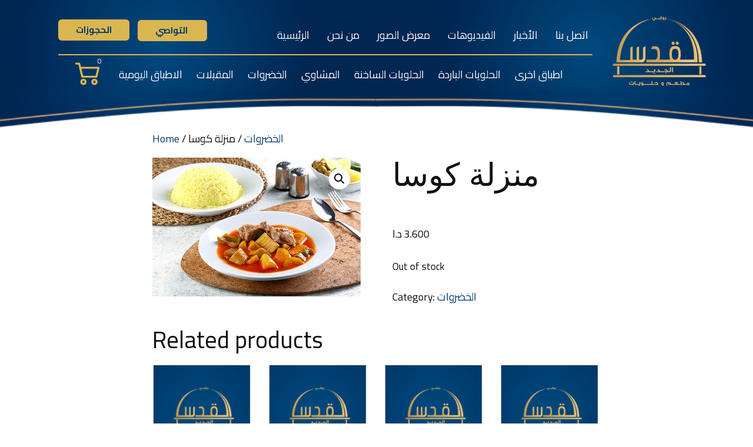

--- FILE ---
content_type: text/css
request_url: https://alquds-aljadeed.com/wp-content/plugins/woocommerce-smartroute-direct-post-gateway/direct_post.css?ver=6.9
body_size: 62
content:
.payment_method_smartroute_direct_post .woocommerce-invalid{
        box-shadow: 0 0 0 2px red;
}
@media screen and (max-width: 767px){
    .woocommerce #payment .payment_methods img.sadad_image {
         display: inline-block; 
    }
}


--- FILE ---
content_type: application/javascript
request_url: https://alquds-aljadeed.com/wp-content/plugins/woocommerce-smartroute-direct-post-gateway/checkout.js
body_size: 5094
content:
/* global wc_checkout_params */
jQuery(function ($) {

    // wc_checkout_params is required to continue, ensure the object exists
    if (typeof wc_checkout_params === 'undefined') {
        return false;
    }

    $.blockUI.defaults.overlayCSS.cursor = 'default';

    var wc_checkout_form = {
        updateTimer: false,
        dirtyInput: false,
        xhr: false,
        $order_review: $('#order_review'),
        $checkout_form: $('form.checkout'),
        init: function () {
            $(document.body).bind('update_checkout', this.update_checkout);
            $(document.body).bind('init_checkout', this.init_checkout);

            // Payment methods
            this.$checkout_form.on('click', 'input[name="payment_method"]', this.payment_method_selected);

            if ($(document.body).hasClass('woocommerce-order-pay')) {
                this.$order_review.on('click', 'input[name="payment_method"]', this.payment_method_selected);
            }

            // Prevent HTML5 validation which can conflict.
            this.$checkout_form.attr('novalidate', 'novalidate');

            // Form submission
            this.$checkout_form.on('submit', this.submit);

            // Inline validation
            this.$checkout_form.on('input blur change', '.input-text, select, input:checkbox', this.validate_field);

            // Manual trigger
            this.$checkout_form.on('update', this.trigger_update_checkout);

            // Inputs/selects which update totals
            this.$checkout_form.on('change', 'select.shipping_method, input[name^="shipping_method"], #ship-to-different-address input, .update_totals_on_change select, .update_totals_on_change input[type="radio"], .update_totals_on_change input[type="checkbox"]', this.trigger_update_checkout);
            this.$checkout_form.on('change', '.address-field select', this.input_changed);
            this.$checkout_form.on('change', '.address-field input.input-text, .update_totals_on_change input.input-text', this.maybe_input_changed);
            this.$checkout_form.on('change keydown', '.address-field input.input-text, .update_totals_on_change input.input-text', this.queue_update_checkout);

            // Address fields
            this.$checkout_form.on('change', '#ship-to-different-address input', this.ship_to_different_address);

            // Trigger events
            this.$checkout_form.find('#ship-to-different-address input').change();
            this.init_payment_methods();

            // Update on page load
            if (wc_checkout_params.is_checkout === '1') {
                $(document.body).trigger('init_checkout');
            }
            if (wc_checkout_params.option_guest_checkout === 'yes') {
                $('input#createaccount').change(this.toggle_create_account).change();
            }
        },
        init_payment_methods: function (selectedPaymentMethod) {
            var $payment_methods = $('.woocommerce-checkout').find('input[name="payment_method"]');

            // If there is one method, we can hide the radio input
            if (1 === $payment_methods.length) {
                $payment_methods.eq(0).hide();
            }

            // If there was a previously selected method, check that one.
            if (selectedPaymentMethod) {
                $('#' + selectedPaymentMethod).prop('checked', true);
            }

            // If there are none selected, select the first.
            if (0 === $payment_methods.filter(':checked').length) {
                $payment_methods.eq(0).prop('checked', true);
            }

            // Trigger click event for selected method
            $payment_methods.filter(':checked').eq(0).trigger('click');
        },
        get_payment_method: function () {
            return wc_checkout_form.$checkout_form.find('input[name="payment_method"]:checked').val();
        },
        payment_method_selected: function () {
            if ($('.payment_methods input.input-radio').length > 1) {
                var target_payment_box = $('div.payment_box.' + $(this).attr('ID'));

                if ($(this).is(':checked') && !target_payment_box.is(':visible')) {
                    $('div.payment_box').filter(':visible').slideUp(250);

                    if ($(this).is(':checked')) {
                        $('div.payment_box.' + $(this).attr('ID')).slideDown(250);
                    }
                }
            } else {
                $('div.payment_box').show();
            }

            if ($(this).data('order_button_text')) {
                $('#place_order').val($(this).data('order_button_text'));
            } else {
                $('#place_order').val($('#place_order').data('value'));
            }
        },
        toggle_create_account: function () {
            $('div.create-account').hide();

            if ($(this).is(':checked')) {
                // Ensure password is not pre-populated.
                $('#account_password').val('').change();
                $('div.create-account').slideDown();
            }
        },
        init_checkout: function () {
            $('#billing_country, #shipping_country, .country_to_state').change();
            $(document.body).trigger('update_checkout');
        },
        maybe_input_changed: function (e) {
            if (wc_checkout_form.dirtyInput) {
                wc_checkout_form.input_changed(e);
            }
        },
        input_changed: function (e) {
            wc_checkout_form.dirtyInput = e.target;
            wc_checkout_form.maybe_update_checkout();
        },
        queue_update_checkout: function (e) {
            var code = e.keyCode || e.which || 0;

            if (code === 9) {
                return true;
            }

            wc_checkout_form.dirtyInput = this;
            wc_checkout_form.reset_update_checkout_timer();
            wc_checkout_form.updateTimer = setTimeout(wc_checkout_form.maybe_update_checkout, '1000');
        },
        trigger_update_checkout: function () {
            wc_checkout_form.reset_update_checkout_timer();
            wc_checkout_form.dirtyInput = false;
            $(document.body).trigger('update_checkout');
        },
        maybe_update_checkout: function () {
            var update_totals = true;

            if ($(wc_checkout_form.dirtyInput).length) {
                var $required_inputs = $(wc_checkout_form.dirtyInput).closest('div').find('.address-field.validate-required');

                if ($required_inputs.length) {
                    $required_inputs.each(function () {
                        if ($(this).find('input.input-text').val() === '') {
                            update_totals = false;
                            has_full_address = false;
                        }
                    });
                }
            }
            if (update_totals) {
                wc_checkout_form.trigger_update_checkout();
            }
        },
        ship_to_different_address: function () {
            $('div.shipping_address').hide();
            if ($(this).is(':checked')) {
                $('div.shipping_address').slideDown();
            }
        },
        reset_update_checkout_timer: function () {
            clearTimeout(wc_checkout_form.updateTimer);
        },
        is_valid_json: function (raw_json) {
            try {
                var json = $.parseJSON(raw_json);

                return (json && 'object' === typeof json);
            } catch (e) {
                return false;
            }
        },
        validate_field: function (e) {
            var $this = $(this),
                    $parent = $this.closest('.form-row'),
                    validated = true,
                    validate_required = $parent.is('.validate-required'),
                    validate_email = $parent.is('.validate-email'),
                    event_type = e.type;

            if ('input' === event_type) {
                $parent.removeClass('woocommerce-invalid woocommerce-invalid-required-field woocommerce-invalid-email woocommerce-validated');
            }

            if ('focusout' === event_type || 'change' === event_type) {

                if (validate_required) {
                    if ('checkbox' === $this.attr('type') && !$this.is(':checked')) {
                        $parent.removeClass('woocommerce-validated').addClass('woocommerce-invalid woocommerce-invalid-required-field');
                        validated = false;
                    } else if ($this.val() === '') {
                        $parent.removeClass('woocommerce-validated').addClass('woocommerce-invalid woocommerce-invalid-required-field');
                        validated = false;
                    }
                }

                if (validate_email) {
                    if ($this.val()) {
                        /* https://stackoverflow.com/questions/2855865/jquery-validate-e-mail-address-regex */
                        var pattern = new RegExp(/^((([a-z]|\d|[!#\$%&'\*\+\-\/=\?\^_`{\|}~]|[\u00A0-\uD7FF\uF900-\uFDCF\uFDF0-\uFFEF])+(\.([a-z]|\d|[!#\$%&'\*\+\-\/=\?\^_`{\|}~]|[\u00A0-\uD7FF\uF900-\uFDCF\uFDF0-\uFFEF])+)*)|((\x22)((((\x20|\x09)*(\x0d\x0a))?(\x20|\x09)+)?(([\x01-\x08\x0b\x0c\x0e-\x1f\x7f]|\x21|[\x23-\x5b]|[\x5d-\x7e]|[\u00A0-\uD7FF\uF900-\uFDCF\uFDF0-\uFFEF])|(\\([\x01-\x09\x0b\x0c\x0d-\x7f]|[\u00A0-\uD7FF\uF900-\uFDCF\uFDF0-\uFFEF]))))*(((\x20|\x09)*(\x0d\x0a))?(\x20|\x09)+)?(\x22)))@((([a-z]|\d|[\u00A0-\uD7FF\uF900-\uFDCF\uFDF0-\uFFEF])|(([a-z]|\d|[\u00A0-\uD7FF\uF900-\uFDCF\uFDF0-\uFFEF])([a-z]|\d|-|\.|_|~|[\u00A0-\uD7FF\uF900-\uFDCF\uFDF0-\uFFEF])*([a-z]|\d|[\u00A0-\uD7FF\uF900-\uFDCF\uFDF0-\uFFEF])))\.)+(([a-z]|[\u00A0-\uD7FF\uF900-\uFDCF\uFDF0-\uFFEF])|(([a-z]|[\u00A0-\uD7FF\uF900-\uFDCF\uFDF0-\uFFEF])([a-z]|\d|-|\.|_|~|[\u00A0-\uD7FF\uF900-\uFDCF\uFDF0-\uFFEF])*([a-z]|[\u00A0-\uD7FF\uF900-\uFDCF\uFDF0-\uFFEF])))\.?$/i);

                        if (!pattern.test($this.val())) {
                            $parent.removeClass('woocommerce-validated').addClass('woocommerce-invalid woocommerce-invalid-email');
                            validated = false;
                        }
                    }
                }

                if (validated) {
                    $parent.removeClass('woocommerce-invalid woocommerce-invalid-required-field woocommerce-invalid-email').addClass('woocommerce-validated');
                }
            }
        },
        update_checkout: function (event, args) {
            // Small timeout to prevent multiple requests when several fields update at the same time
            wc_checkout_form.reset_update_checkout_timer();
            wc_checkout_form.updateTimer = setTimeout(wc_checkout_form.update_checkout_action, '5', args);
        },
        update_checkout_action: function (args) {
            if (wc_checkout_form.xhr) {
                wc_checkout_form.xhr.abort();
            }

            if ($('form.checkout').length === 0) {
                return;
            }

            args = typeof args !== 'undefined' ? args : {
                update_shipping_method: true
            };

            var country = $('#billing_country').val(),
                    state = $('#billing_state').val(),
                    postcode = $('input#billing_postcode').val(),
                    city = $('#billing_city').val(),
                    address = $('input#billing_address_1').val(),
                    address_2 = $('input#billing_address_2').val(),
                    s_country = country,
                    s_state = state,
                    s_postcode = postcode,
                    s_city = city,
                    s_address = address,
                    s_address_2 = address_2;
                    has_full_address = true;

            if ($('#ship-to-different-address').find('input').is(':checked')) {
                s_country = $('#shipping_country').val();
                s_state = $('#shipping_state').val();
                s_postcode = $('input#shipping_postcode').val();
                s_city = $('#shipping_city').val();
                s_address = $('input#shipping_address_1').val();
                s_address_2 = $('input#shipping_address_2').val();
            }

            var data = {
                security: wc_checkout_params.update_order_review_nonce,
                payment_method: wc_checkout_form.get_payment_method(),
                country: country,
                state: state,
                postcode: postcode,
                city: city,
                address: address,
                address_2: address_2,
                s_country: s_country,
                s_state: s_state,
                s_postcode: s_postcode,
                s_city: s_city,
                s_address: s_address,
                s_address_2: s_address_2,
                has_full_address: has_full_address,
                post_data: $('form.checkout').serialize()
            };

            if (false !== args.update_shipping_method) {
                var shipping_methods = {};

                $('select.shipping_method, input[name^="shipping_method"][type="radio"]:checked, input[name^="shipping_method"][type="hidden"]').each(function () {
                    shipping_methods[ $(this).data('index') ] = $(this).val();
                });

                data.shipping_method = shipping_methods;
            }

            $('.woocommerce-checkout-payment, .woocommerce-checkout-review-order-table').block({
                message: null,
                overlayCSS: {
                    background: '#fff',
                    opacity: 0.6
                }
            });

            wc_checkout_form.xhr = $.ajax({
                type: 'POST',
                url: wc_checkout_params.wc_ajax_url.toString().replace('%%endpoint%%', 'update_order_review'),
                data: data,
                success: function (data) {

                    var selectedPaymentMethod = $('.woocommerce-checkout input[name="payment_method"]:checked').attr('id');

                    // Reload the page if requested
                    if (true === data.reload) {
                        window.location.reload();
                        return;
                    }

                    // Remove any notices added previously
                    $('.woocommerce-NoticeGroup-updateOrderReview').remove();

                    var termsCheckBoxChecked = $('#terms').prop('checked');

                    // Save payment details to a temporary object
                    var paymentDetails = {};
                    $('.payment_box input').each(function () {
                        var ID = $(this).attr('id');

                        if (ID) {
                            if ($.inArray($(this).attr('type'), ['checkbox', 'radio']) !== -1) {
                                paymentDetails[ ID ] = $(this).prop('checked');
                            } else {
                                paymentDetails[ ID ] = $(this).val();
                            }
                        }
                    });

                    // Always update the fragments
                    if (data && data.fragments) {
                        $.each(data.fragments, function (key, value) {
                            $(key).replaceWith(value);
                            $(key).unblock();
                        });
                    }

                    // Recheck the terms and conditions box, if needed
                    if (termsCheckBoxChecked) {
                        $('#terms').prop('checked', true);
                    }

                    // Fill in the payment details if possible without overwriting data if set.
                    if (!$.isEmptyObject(paymentDetails)) {
                        $('.payment_box input').each(function () {
                            var ID = $(this).attr('id');

                            if (ID) {
                                if ($.inArray($(this).attr('type'), ['checkbox', 'radio']) !== -1) {
                                    $(this).prop('checked', paymentDetails[ ID ]).change();
                                } else if (0 === $(this).val().length) {
                                    $(this).val(paymentDetails[ ID ]).change();
                                }
                            }
                        });
                    }

                    // Check for error
                    if ('failure' === data.result) {

                        var $form = $('form.checkout');

                        // Remove notices from all sources
                        $('.woocommerce-error, .woocommerce-message').remove();

                        // Add new errors returned by this event
                        if (data.messages) {
                            $form.prepend('<div class="woocommerce-NoticeGroup woocommerce-NoticeGroup-updateOrderReview">' + data.messages + '</div>');
                        } else {
                            $form.prepend(data);
                        }

                        // Lose focus for all fields
                        $form.find('.input-text, select, input:checkbox').blur();

                        // Scroll to top
                        $('html, body').animate({
                            scrollTop: ($('form.checkout').offset().top - 100)
                        }, 1000);

                    }

                    // Re-init methods
                    wc_checkout_form.init_payment_methods(selectedPaymentMethod);

                    // Fire updated_checkout event.
                    $(document.body).trigger('updated_checkout', [data]);
                }

            });
        },
        submit: function () {
            wc_checkout_form.reset_update_checkout_timer();
            var $form = $(this);

            if ($form.is('.processing')) {
                return false;
            }

            // Trigger a handler to let gateways manipulate the checkout if needed
            if ($form.triggerHandler('checkout_place_order') !== false && $form.triggerHandler('checkout_place_order_' + wc_checkout_form.get_payment_method()) !== false) {

                $form.addClass('processing');

                var form_data = $form.data();

                if (1 !== form_data['blockUI.isBlocked']) {
                    $form.block({
                        message: null,
                        overlayCSS: {
                            background: '#fff',
                            opacity: 0.6
                        }
                    });
                }

                // ajaxSetup is global, but we use it to ensure JSON is valid once returned.
                $.ajaxSetup({
                    dataFilter: function (raw_response, dataType) {
                        // We only want to work with JSON
                        if ('json' !== dataType) {
                            return raw_response;
                        }

                        if (wc_checkout_form.is_valid_json(raw_response)) {
                            return raw_response;
                        } else {
                            // Attempt to fix the malformed JSON
                            var maybe_valid_json = raw_response.match(/{"result.*}/);

                            if (null === maybe_valid_json) {
                                console.log('Unable to fix malformed JSON');
                            } else if (wc_checkout_form.is_valid_json(maybe_valid_json[0])) {
                                console.log('Fixed malformed JSON. Original:');
                                console.log(raw_response);
                                raw_response = maybe_valid_json[0];
                            } else {
                                console.log('Unable to fix malformed JSON');
                            }
                        }

                        return raw_response;
                    }
                });

                $.ajax({
                    type: 'POST',
                    url: wc_checkout_params.checkout_url,
                    data: $form.serialize(),
                    dataType: 'json',
                    success: function (result) {
                        try {
                            if ('success' === result.result) {
                                if (result.redirect_type && result.redirect_type.toLowerCase() === "post") {
                                    var form = document.createElement("form");
                                    form.method = "POST";
                                    form.action = result.redirect;

                                    var params = result.params;
                                    var params_array = params.split('&');

                                    for (var i in params_array) {
                                        var index = params_array[i].indexOf('=');
                                        var name = params_array[i].substring(0, index);
                                        var value = params_array[i].substring(index + 1);

                                        var param = document.createElement('input');
                                        param.setAttribute('type', 'hidden');
                                        param.setAttribute('name', name);
                                        param.setAttribute('id', name);
                                        param.setAttribute('value', value);
                                        form.appendChild(param);
                                    }

                                    document.body.appendChild(form);
                                    form.submit();
                                } else if (result.redirect_type && result.redirect_type.toLowerCase() === "get" && result.params) {
                                    var form = document.createElement("form");
                                    form.method = "get";
                                    form.action = result.redirect;

                                    var params = result.params;
                                    var params_array = params.split('&');

                                    for (var i in params_array) {
                                        var index = params_array[i].indexOf('=');
                                        var name = params_array[i].substring(0, index);
                                        var value = params_array[i].substring(index + 1);

                                        var param = document.createElement('input');
                                        param.setAttribute('type', 'hidden');
                                        param.setAttribute('name', name);
                                        param.setAttribute('id', name);
                                        param.setAttribute('value', value);
                                        form.appendChild(param);
                                    }

                                    document.body.appendChild(form);
                                    form.submit();
                                } else {
                                    if (-1 === result.redirect.indexOf('https://') || -1 === result.redirect.indexOf('http://')) {
                                        window.location = result.redirect;
                                    } else {
                                        window.location = decodeURI(result.redirect);
                                    }
                                }
                            } else if ('failure' === result.result) {
                                throw 'Result failure';
                            } else {
                                throw 'Invalid response';
                            }
                        } catch (err) {
                            // Reload page
                            if (true === result.reload) {
                                window.location.reload();
                                return;
                            }

                            // Trigger update in case we need a fresh nonce
                            if (true === result.refresh) {
                                $(document.body).trigger('update_checkout');
                            }

                            // Add new errors
                            if (result.messages) {
                                wc_checkout_form.submit_error(result.messages);
                            } else {
                                wc_checkout_form.submit_error('<div class="woocommerce-error">' + wc_checkout_params.i18n_checkout_error + '</div>');
                            }
                        }
                    },
                    error: function (jqXHR, textStatus, errorThrown) {
                        wc_checkout_form.submit_error('<div class="woocommerce-error">' + errorThrown + '</div>');
                    }
                });
            }

            return false;
        },
        submit_error: function (error_message) {
            $('.woocommerce-NoticeGroup-checkout, .woocommerce-error, .woocommerce-message').remove();
            wc_checkout_form.$checkout_form.prepend('<div class="woocommerce-NoticeGroup woocommerce-NoticeGroup-checkout">' + error_message + '</div>');
            wc_checkout_form.$checkout_form.removeClass('processing').unblock();
            wc_checkout_form.$checkout_form.find('.input-text, select, input:checkbox').blur();
            $('html, body').animate({
                scrollTop: ($('form.checkout').offset().top - 100)
            }, 1000);
            $(document.body).trigger('checkout_error');
        }
    };

    var wc_checkout_coupons = {
        init: function () {
            $(document.body).on('click', 'a.showcoupon', this.show_coupon_form);
            $(document.body).on('click', '.woocommerce-remove-coupon', this.remove_coupon);
            $('form.checkout_coupon').hide().submit(this.submit);
        },
        show_coupon_form: function () {
            $('.checkout_coupon').slideToggle(400, function () {
                $('.checkout_coupon').find(':input:eq(0)').focus();
            });
            return false;
        },
        submit: function () {
            var $form = $(this);

            if ($form.is('.processing')) {
                return false;
            }

            $form.addClass('processing').block({
                message: null,
                overlayCSS: {
                    background: '#fff',
                    opacity: 0.6
                }
            });

            var data = {
                security: wc_checkout_params.apply_coupon_nonce,
                coupon_code: $form.find('input[name="coupon_code"]').val()
            };

            $.ajax({
                type: 'POST',
                url: wc_checkout_params.wc_ajax_url.toString().replace('%%endpoint%%', 'apply_coupon'),
                data: data,
                success: function (code) {
                    $('.woocommerce-error, .woocommerce-message').remove();
                    $form.removeClass('processing').unblock();

                    if (code) {
                        $form.before(code);
                        $form.slideUp();

                        $(document.body).trigger('update_checkout', {update_shipping_method: false});
                    }
                },
                dataType: 'html'
            });

            return false;
        },
        remove_coupon: function (e) {
            e.preventDefault();

            var container = $(this).parents('.woocommerce-checkout-review-order'),
                    coupon = $(this).data('coupon');

            container.addClass('processing').block({
                message: null,
                overlayCSS: {
                    background: '#fff',
                    opacity: 0.6
                }
            });

            var data = {
                security: wc_checkout_params.remove_coupon_nonce,
                coupon: coupon
            };

            $.ajax({
                type: 'POST',
                url: wc_checkout_params.wc_ajax_url.toString().replace('%%endpoint%%', 'remove_coupon'),
                data: data,
                success: function (code) {
                    $('.woocommerce-error, .woocommerce-message').remove();
                    container.removeClass('processing').unblock();

                    if (code) {
                        $('form.woocommerce-checkout').before(code);

                        $(document.body).trigger('update_checkout', {update_shipping_method: false});

                        // Remove coupon code from coupon field
                        $('form.checkout_coupon').find('input[name="coupon_code"]').val('');
                    }
                },
                error: function (jqXHR) {
                    if (wc_checkout_params.debug_mode) {
                        /* jshint devel: true */
                        console.log(jqXHR.responseText);
                    }
                },
                dataType: 'html'
            });
        }
    };

    var wc_checkout_login_form = {
        init: function () {
            $(document.body).on('click', 'a.showlogin', this.show_login_form);
        },
        show_login_form: function () {
            $('form.login, form.woocommerce-form--login').slideToggle();
            return false;
        }
    };

    var wc_terms_toggle = {
        init: function () {
            $(document.body).on('click', 'a.woocommerce-terms-and-conditions-link', this.toggle_terms);
        },

        toggle_terms: function () {
            if ($('.woocommerce-terms-and-conditions').length) {
                $('.woocommerce-terms-and-conditions').slideToggle();
                return false;
            }
        }
    };

    wc_checkout_form.init();
    wc_checkout_coupons.init();
    wc_checkout_login_form.init();
    wc_terms_toggle.init();
});
